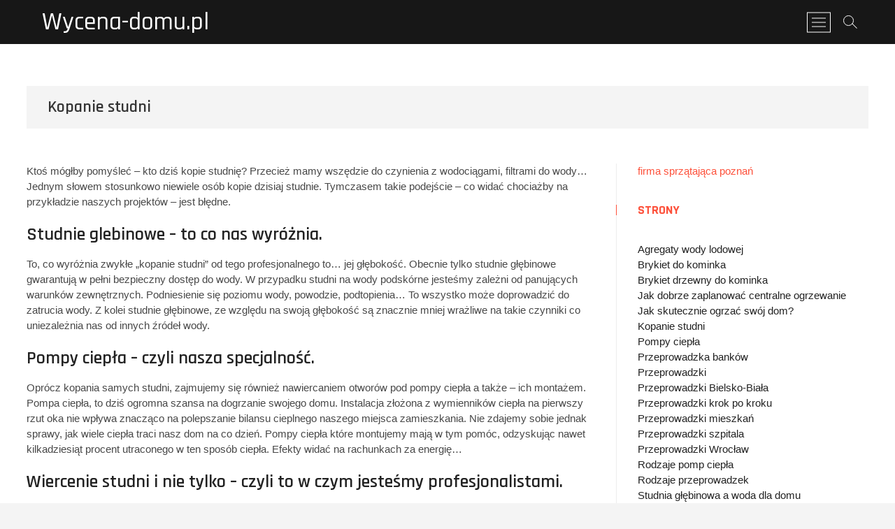

--- FILE ---
content_type: text/html; charset=UTF-8
request_url: http://wycena-domu.pl/kopanie-studni/
body_size: 8268
content:
<!DOCTYPE html>
<html lang="pl-PL">
<head>
<meta charset="UTF-8" />
<link rel="profile" href="http://gmpg.org/xfn/11" />
<meta name='robots' content='max-image-preview:large' />

	<!-- This site is optimized with the Yoast SEO plugin v14.1 - https://yoast.com/wordpress/plugins/seo/ -->
	<title>Kopanie studni</title>
	<meta name="robots" content="index, follow" />
	<meta name="googlebot" content="index, follow, max-snippet:-1, max-image-preview:large, max-video-preview:-1" />
	<meta name="bingbot" content="index, follow, max-snippet:-1, max-image-preview:large, max-video-preview:-1" />
	<link rel="canonical" href="http://wycena-domu.pl/kopanie-studni/" />
	<meta property="og:locale" content="pl_PL" />
	<meta property="og:type" content="article" />
	<meta property="og:title" content="Kopanie studni" />
	<meta property="og:description" content="Ktoś mógłby pomyśleć &#8211; kto dziś kopie studnię? Przecież mamy wszędzie do czynienia z wodociągami, filtrami do wody&#8230; Jednym słowem stosunkowo niewiele osób kopie dzisiaj&hellip;" />
	<meta property="og:url" content="http://wycena-domu.pl/kopanie-studni/" />
	<meta property="og:site_name" content="Wycena-domu.pl" />
	<meta name="twitter:card" content="summary_large_image" />
	<script type="application/ld+json" class="yoast-schema-graph">{"@context":"https://schema.org","@graph":[{"@type":"WebSite","@id":"http://wycena-domu.pl/#website","url":"http://wycena-domu.pl/","name":"Wycena-domu.pl","description":"","potentialAction":[{"@type":"SearchAction","target":"http://wycena-domu.pl/?s={search_term_string}","query-input":"required name=search_term_string"}],"inLanguage":"pl-PL"},{"@type":"WebPage","@id":"http://wycena-domu.pl/kopanie-studni/#webpage","url":"http://wycena-domu.pl/kopanie-studni/","name":"Kopanie studni","isPartOf":{"@id":"http://wycena-domu.pl/#website"},"datePublished":"2020-05-18T11:57:30+00:00","dateModified":"2020-05-18T11:57:30+00:00","inLanguage":"pl-PL","potentialAction":[{"@type":"ReadAction","target":["http://wycena-domu.pl/kopanie-studni/"]}]}]}</script>
	<!-- / Yoast SEO plugin. -->


<link rel='dns-prefetch' href='//fonts.googleapis.com' />
<link rel='dns-prefetch' href='//s.w.org' />
<link rel="alternate" type="application/rss+xml" title="Wycena-domu.pl &raquo; Kanał z wpisami" href="http://wycena-domu.pl/feed/" />
<link rel="alternate" type="application/rss+xml" title="Wycena-domu.pl &raquo; Kanał z komentarzami" href="http://wycena-domu.pl/comments/feed/" />
		<script type="text/javascript">
			window._wpemojiSettings = {"baseUrl":"https:\/\/s.w.org\/images\/core\/emoji\/13.1.0\/72x72\/","ext":".png","svgUrl":"https:\/\/s.w.org\/images\/core\/emoji\/13.1.0\/svg\/","svgExt":".svg","source":{"concatemoji":"http:\/\/wycena-domu.pl\/wp-includes\/js\/wp-emoji-release.min.js?ver=5.8.12"}};
			!function(e,a,t){var n,r,o,i=a.createElement("canvas"),p=i.getContext&&i.getContext("2d");function s(e,t){var a=String.fromCharCode;p.clearRect(0,0,i.width,i.height),p.fillText(a.apply(this,e),0,0);e=i.toDataURL();return p.clearRect(0,0,i.width,i.height),p.fillText(a.apply(this,t),0,0),e===i.toDataURL()}function c(e){var t=a.createElement("script");t.src=e,t.defer=t.type="text/javascript",a.getElementsByTagName("head")[0].appendChild(t)}for(o=Array("flag","emoji"),t.supports={everything:!0,everythingExceptFlag:!0},r=0;r<o.length;r++)t.supports[o[r]]=function(e){if(!p||!p.fillText)return!1;switch(p.textBaseline="top",p.font="600 32px Arial",e){case"flag":return s([127987,65039,8205,9895,65039],[127987,65039,8203,9895,65039])?!1:!s([55356,56826,55356,56819],[55356,56826,8203,55356,56819])&&!s([55356,57332,56128,56423,56128,56418,56128,56421,56128,56430,56128,56423,56128,56447],[55356,57332,8203,56128,56423,8203,56128,56418,8203,56128,56421,8203,56128,56430,8203,56128,56423,8203,56128,56447]);case"emoji":return!s([10084,65039,8205,55357,56613],[10084,65039,8203,55357,56613])}return!1}(o[r]),t.supports.everything=t.supports.everything&&t.supports[o[r]],"flag"!==o[r]&&(t.supports.everythingExceptFlag=t.supports.everythingExceptFlag&&t.supports[o[r]]);t.supports.everythingExceptFlag=t.supports.everythingExceptFlag&&!t.supports.flag,t.DOMReady=!1,t.readyCallback=function(){t.DOMReady=!0},t.supports.everything||(n=function(){t.readyCallback()},a.addEventListener?(a.addEventListener("DOMContentLoaded",n,!1),e.addEventListener("load",n,!1)):(e.attachEvent("onload",n),a.attachEvent("onreadystatechange",function(){"complete"===a.readyState&&t.readyCallback()})),(n=t.source||{}).concatemoji?c(n.concatemoji):n.wpemoji&&n.twemoji&&(c(n.twemoji),c(n.wpemoji)))}(window,document,window._wpemojiSettings);
		</script>
		<style type="text/css">
img.wp-smiley,
img.emoji {
	display: inline !important;
	border: none !important;
	box-shadow: none !important;
	height: 1em !important;
	width: 1em !important;
	margin: 0 .07em !important;
	vertical-align: -0.1em !important;
	background: none !important;
	padding: 0 !important;
}
</style>
	<link rel='stylesheet' id='wp-block-library-css'  href='http://wycena-domu.pl/wp-includes/css/dist/block-library/style.min.css?ver=5.8.12' type='text/css' media='all' />
<link rel='stylesheet' id='photograph-style-css'  href='http://wycena-domu.pl/wp-content/themes/photograph/style.css?ver=5.8.12' type='text/css' media='all' />
<link rel='stylesheet' id='animate-css-css'  href='http://wycena-domu.pl/wp-content/themes/photograph/assets/wow/css/animate.min.css?ver=5.8.12' type='text/css' media='all' />
<link rel='stylesheet' id='font-awesome-css'  href='http://wycena-domu.pl/wp-content/themes/photograph/assets/font-awesome/css/font-awesome.min.css?ver=5.8.12' type='text/css' media='all' />
<link rel='stylesheet' id='fancybox-css-css'  href='http://wycena-domu.pl/wp-content/themes/photograph/assets/fancybox/css/jquery.fancybox.min.css?ver=5.8.12' type='text/css' media='all' />
<link rel='stylesheet' id='photograph-responsive-css'  href='http://wycena-domu.pl/wp-content/themes/photograph/css/responsive.css?ver=5.8.12' type='text/css' media='all' />
<link rel='stylesheet' id='photograph-google-fonts-css'  href='//fonts.googleapis.com/css?family=Roboto%7CRajdhani%3A300%2C400%2C400i%2C500%2C600%2C700&#038;ver=5.8.12' type='text/css' media='all' />
<script type='text/javascript' src='http://wycena-domu.pl/wp-includes/js/jquery/jquery.min.js?ver=3.6.0' id='jquery-core-js'></script>
<script type='text/javascript' src='http://wycena-domu.pl/wp-includes/js/jquery/jquery-migrate.min.js?ver=3.3.2' id='jquery-migrate-js'></script>
<!--[if lt IE 9]>
<script type='text/javascript' src='http://wycena-domu.pl/wp-content/themes/photograph/js/html5.js?ver=3.7.3' id='html5-js'></script>
<![endif]-->
<link rel="https://api.w.org/" href="http://wycena-domu.pl/wp-json/" /><link rel="alternate" type="application/json" href="http://wycena-domu.pl/wp-json/wp/v2/pages/18" /><link rel="EditURI" type="application/rsd+xml" title="RSD" href="http://wycena-domu.pl/xmlrpc.php?rsd" />
<link rel="wlwmanifest" type="application/wlwmanifest+xml" href="http://wycena-domu.pl/wp-includes/wlwmanifest.xml" /> 
<meta name="generator" content="WordPress 5.8.12" />
<link rel='shortlink' href='http://wycena-domu.pl/?p=18' />
<link rel="alternate" type="application/json+oembed" href="http://wycena-domu.pl/wp-json/oembed/1.0/embed?url=http%3A%2F%2Fwycena-domu.pl%2Fkopanie-studni%2F" />
<link rel="alternate" type="text/xml+oembed" href="http://wycena-domu.pl/wp-json/oembed/1.0/embed?url=http%3A%2F%2Fwycena-domu.pl%2Fkopanie-studni%2F&#038;format=xml" />
	<meta name="viewport" content="width=device-width" />
	</head>
<body class="page-template-default page page-id-18 wp-embed-responsive ">
	<div id="page" class="site">
	<a class="skip-link screen-reader-text" href="#site-content-contain">Skip to content</a>
	<!-- Masthead ============================================= -->
	<header id="masthead" class="site-header clearfix" role="banner">
				<div class="header-wrap">
			
			<!-- Top Header============================================= -->
			<div class="top-header">

				<!-- Main Header============================================= -->
				<div id="sticky-header" class="clearfix">
					<div class="main-header clearfix">
						<div id="site-branding"><div id="site-detail"> <h2 id="site-title"> 				<a href="http://wycena-domu.pl/" title="Wycena-domu.pl" rel="home"> Wycena-domu.pl </a>
				 </h2> <!-- end .site-title --> </div></div>
							<!-- Main Nav ============================================= -->
															<nav id="site-navigation" class="main-navigation clearfix" role="navigation" aria-label="Główne menu">

								<button type="button" class="menu-toggle" aria-controls="primary-menu" aria-expanded="false">
									<span class="line-bar"></span>
							  	</button>
							  	<!-- end .menu-toggle -->
								
																	</nav> <!-- end #site-navigation -->
															<div class="right-toggle">
																		<button class="menu-toggle" aria-controls="primary-menu" aria-expanded="false">
										<span class="line-bar"></span>
								  	</button>
								  	<!-- end .menu-toggle -->
								  										<button type="button" id="search-toggle" class="header-search"></button>
																		<button type="button" class="show-menu-toggle">
										<span class="sn-text">Przycisk menu</span>
										<span class="bars"></span>
								  	</button>
								  									</div>
								<!-- end .right-toggle -->
													</div> <!-- end .main-header -->
				</div> <!-- end #sticky-header -->
			</div> <!-- end .top-header -->
							<div id="search-box" class="clearfix">
					<button type="button" class="search-x"></button>
						<form class="search-form" action="http://wycena-domu.pl/" method="get">
			<label class="screen-reader-text">Szukaj &hellip;</label>
		<input type="search" name="s" class="search-field" placeholder="Szukaj &hellip;" autocomplete="off" />
		<button type="submit" class="search-submit"><i class="fa fa-search"></i></button>
</form> <!-- end .search-form -->				</div>
							<aside class="side-menu-wrap" role="complementary">
					<div class="side-menu">
				  		<button type="button" class="hide-menu-toggle">
				  		<span class="screen-reader-text">Close Side Menu</span>		<span class="bars"></span>
					  	</button>

								<div id="site-branding">
						<div id="site-detail">
				<div id="site-title">
					<a href="http://wycena-domu.pl/" title="Wycena-domu.pl" rel="home"> Wycena-domu.pl </a>
				</div>
				<!-- end #site-title -->
				<div id="site-description"></div> <!-- end #site-description -->
			</div><!-- end #site-detail -->
					</div> <!-- end #site-branding -->
						</div><!-- end .side-menu -->
				</aside><!-- end .side-menu-wrap -->
						</div><!-- end .header-wrap -->
		<div class="header-social-block"></div><!-- end .header-social-block -->		<button type="button" class="scroll-down" type="button"><span>menu</span><span></span><span></span></button><!-- Scroll Down Button -->
	</header> <!-- end #masthead -->
	<!-- Main Page Start ============================================= -->
	<div id="site-content-contain" class="site-content-contain">
		<div id="content" class="site-content">
		<div class="wrap">
	<header class="page-header">
					<h1 class="page-title">Kopanie studni</h1>
			<!-- .page-title -->
				<!-- .breadcrumb -->
	</header><!-- .page-header -->
	<div id="primary" class="content-area">
		<main id="main" class="site-main" role="main">
						<article id="page-18" class="post-18 page type-page status-publish hentry">
								<div class="entry-content">
					<p>Ktoś mógłby pomyśleć &#8211; kto dziś kopie studnię? Przecież mamy wszędzie do czynienia z wodociągami, filtrami do wody&#8230; Jednym słowem stosunkowo niewiele osób kopie dzisiaj studnie. Tymczasem takie podejście &#8211; co widać chociażby na przykładzie naszych projektów &#8211; jest błędne.</p>
<h2>Studnie glebinowe &#8211; to co nas wyróżnia.</h2>
<p>To, co wyróżnia zwykłe &#8222;kopanie studni&#8221; od tego profesjonalnego to&#8230; jej głębokość. Obecnie tylko studnie głębinowe gwarantują w pełni bezpieczny dostęp do wody. W przypadku studni na wody podskórne jesteśmy zależni od panujących warunków zewnętrznych. Podniesienie się poziomu wody, powodzie, podtopienia&#8230; To wszystko może doprowadzić do zatrucia wody. Z kolei studnie głębinowe, ze względu na swoją głębokość są znacznie mniej wrażliwe na takie czynniki co uniezależnia nas od innych źródeł wody.</p>
<h2>Pompy ciepła &#8211; czyli nasza specjalność.</h2>
<p>Oprócz kopania samych studni, zajmujemy się również nawiercaniem otworów pod pompy ciepła a także &#8211; ich montażem. Pompa ciepła, to dziś ogromna szansa na dogrzanie swojego domu. Instalacja złożona z wymienników ciepła na pierwszy rzut oka nie wpływa znacząco na polepszanie bilansu cieplnego naszego miejsca zamieszkania. Nie zdajemy sobie jednak sprawy, jak wiele ciepła traci nasz dom na co dzień. Pompy ciepła które montujemy mają w tym pomóc, odzyskując nawet kilkadziesiąt procent utraconego w ten sposób ciepła. Efekty widać na rachunkach za energię&#8230;</p>
<h2>Wiercenie studni i nie tylko &#8211; czyli to w czym jesteśmy profesjonalistami.</h2>
<p>Czy w wierceniu otworów można być profesjonalistą? Na naszym przykładzie widać że tak. Wywierciliśmy już ponad 3000 różnych otworów studziennych i nie tylko. Mamy za sobą wiele lat działalności na rzecz naszych Klientów. Oferowane przez nas studnie wiercone wykonujemy w technologii umożliwiającej korzystanie ze niej możliwe w jak najefektywniejszy sposób. Dajemy sobie radę z różnymi rodzajami podłoża &#8211; jednym słowem nasza studnia głębinowa może powstać dosłownie wszędzie.</p>
<p>Posiadamy stosowne uprawnienia geologiczne, które umożliwiają nam wiercenie nawet do głębokości 300 metrów &#8211; czyli znacznie przekraczającej głębokość standardowej studni głębinowej.</p>
<p>Jesteśmy również specjalistami w dziedzinie pomp ciepła. Wywiercenie otworów, montaż &#8211; to sprawy które nie mają przed nami tajemnic. Nie ważne, czy mieszkasz w nowoczesnej willi z basenem czy też w zwykłym może i kilkudziesięcioletnim domu. Nasze usługi wykonamy dla Ciebie dosłownie wszędzie.</p>
<h2>Studnia głębinowa &#8211; korzyści</h2>
<p>Studnia głębinowa jest wydatkiem rzędu kilku tysięcy złotych. Niektórych taka kwota zniechęca, inni nie mają wyboru, ponieważ na ich działce brak jest możliwości podłączenia wody z miejskich wodociągów.</p>
<h2>Korzyści z posiadania studni głębinowej</h2>
<p>Inwestycja w budowę studni głębinowej nawet na działkach, które mają możliwość pobierania wody z miejskich wodociągów przynosi wiele korzyści. Przede wszystkim nie dotyczy nas ryzyko nagłej awarii, jakie w miejskich wodociągach zdarzają się co jakiś czas. Mamy nieprzerwany dostęp do czystej wody, której używamy również do nawadniania ogrodu. Własna woda jest rozwiązaniem, które na dłuższą metę pozwala zaoszczędzić &#8211; nie ma konieczności opłacania miejskich wodociągów.</p>
<h2>Zanim przystąpimy do budowy</h2>
<p>Zanim przystąpimy do budowy studni głębinowej powinniśmy zapoznać się z przepisami prawnymi regulującymi ich funkcjonowanie. Studnie głębinowe powinny znajdować się minimum: 5 metrów od granicy działki, 7,5 metra od rowu przydrożnego, 15 metrów od budynków inwentarskich, 30 metrów od oczyszczalni ścieków, 70 metrów od nieutwardzanych wybiegów dla zwierząt hodowlanych. Regulacje te mają zapewnić dostęp do jak najwyższej klasy wody.</p>
<p>Inną kwestią, na którą trzeba zwrócić uwagę jest występowanie warstw wodonośnych na obszarze, na którym zamierzamy wiercić studnię.</p>
<h2>Budowa studni głębinowej</h2>
<p>Głównymi etapami proces budowy studni głębinowej są: wykonanie odwiertu i uzbrojenie go, montaż uprzednio wybranej pompy głębinowej, obudowa studni, przyłączanie studni do budynku.</p>
<h2>Koszty budowy studni głębinowych</h2>
<p>Koszty budowania studni głębinowych są bardzo zróżnicowane. Zależą między innymi od tego jak głęboko zalegają warstwy wodonośne, z których zamierzamy korzystać. Jeżeli wody zalegają bardzo głęboko, a powierzchnia, w której zamierzamy wiercić studnię jest mało dogodna, przykładowo charakteryzuje się znacznym poziomem zadrzewienia, jest bardzo twarda, niejednorodna, pochyła, itp., wówczas koszty budowy studni głębinowej znacznie wzrastają, ponieważ wzrasta również nakład pracy.</p>
<h2>
Wiercenie studni &#8211; sposobem na czystą wodę</h2>
<p>Studnie głębinowe są doskonałym rozwiązaniem w przypadku osób posiadających domy, które ze względu na swoją lokalizację nie posiadają dostępu do wodociągów miejskich. Są również wyjściem dla tych, którzy chcą uniknąć zależności od instytucji miejskiej i mieć cały czas dostęp do własnej wody. Jak również i dla tych, którzy w budowie studni głębinowej widzą oszczędność w dłuższej perspektywie czasu.</p>
<h2>Projekt studni głębinowej</h2>
<p>Koszty wiercenia studni głębinowej będą sięgały łącznie kilku tysięcy złotych. Ciężko jednak określić tę kwotę jednoznacznie, ponieważ wszystko będzie tu zależało od głębokości, na której znajdują się wody podziemne, a także od podłoża w jakim przyjdzie nam wykonywać wiercenia. W przypadku kiedy podłoże będzie silnie zakorzenione, będą się w nim znajdować duże kamienie i fragmenty skał, które utrudnią pracę, ceny wykonania studni głębinowej automatycznie pójdą w górę.</p>
<h2>Od czego zacząć</h2>
<p>Decydując się na studnię głębinową najlepiej zgłosić się do firmy, która zajmuje się tą kwestią profesjonalnie, ustalić wszelkie koszty i wyjaśnić wątpliwości. Większość firm, kiedy okazuje się, że po dokonaniu wiercenia nie ma wody, rezygnuje z pobierania opłat od klientów.</p>
<h2>Wiercenie studni</h2>
<p>Wiercenie studni rozpoczynamy od wykonania wiercenia o niewielkiej średnicy, które ma na celu sprawdzenie głębokości wód podziemnych. W przypadku kiedy cały proces przebiegnie pomyślnie, przeprowadzane jest kolejne wiercenie, tum razem o większej średnicy. Proces ten może być powtarzany kilka razy dopóki nie uzyskamy otworu o takiej średnicy, która umożliwi nam zamontowanie odpowiednich rur.</p>
<p>Po zamontowaniu kolumny filtracyjnej dobiera się pompę głębinową, która będzie pasowała do konkretnego ujęcia. Wydajność pompy głębinowej nie może przekraczać wydajności studni. Kolejnym etapem jest obudowa studni. Zazwyczaj jako obudowy stosuje się betonu. Ostatnim, a jednak dość skomplikowanym procesem jest podłączenie pompy głębinowej do budynku przy pomocy specjalnie do tego celu przeznaczonej aparatury.</p>
				</div> <!-- entry-content clearfix-->
				
<div id="comments" class="comments-area">
			</div> <!-- .comments-area -->			</article>
					</main><!-- end #main -->
	</div> <!-- #primary -->

<aside id="secondary" class="widget-area">
    <aside id="execphp-2" class="widget widget_execphp">			<div class="execphpwidget"> 
<a href="https://www.cleangroup.pl/" class="opcjonalna_nazwa_klasy_dla_linkow">firma sprzątająca poznań</a></div>
		</aside><aside id="pages-2" class="widget widget_pages"><h2 class="widget-title">Strony</h2>
			<ul>
				<li class="page_item page-item-46"><a href="http://wycena-domu.pl/agregaty-wody-lodowej/">Agregaty wody lodowej</a></li>
<li class="page_item page-item-44"><a href="http://wycena-domu.pl/brykiet-do-kominka/">Brykiet do kominka</a></li>
<li class="page_item page-item-8"><a href="http://wycena-domu.pl/brykiet-drzewny-do-kominka/">Brykiet drzewny do kominka</a></li>
<li class="page_item page-item-50"><a href="http://wycena-domu.pl/jak-dobrze-zaplanowac-centralne-ogrzewanie/">Jak dobrze zaplanować centralne ogrzewanie</a></li>
<li class="page_item page-item-10"><a href="http://wycena-domu.pl/">Jak skutecznie ogrzać swój dom?</a></li>
<li class="page_item page-item-18 current_page_item"><a href="http://wycena-domu.pl/kopanie-studni/" aria-current="page">Kopanie studni</a></li>
<li class="page_item page-item-52"><a href="http://wycena-domu.pl/pompy-ciepla/">Pompy ciepła</a></li>
<li class="page_item page-item-42"><a href="http://wycena-domu.pl/przeprowadzka-bankow/">Przeprowadzka banków</a></li>
<li class="page_item page-item-12"><a href="http://wycena-domu.pl/przeprowadzki/">Przeprowadzki</a></li>
<li class="page_item page-item-40"><a href="http://wycena-domu.pl/przeprowadzki-bielsko-biala/">Przeprowadzki Bielsko-Biała</a></li>
<li class="page_item page-item-48"><a href="http://wycena-domu.pl/przeprowadzki-krok-po-kroku/">Przeprowadzki krok po kroku</a></li>
<li class="page_item page-item-56"><a href="http://wycena-domu.pl/przeprowadzki-mieszkan/">Przeprowadzki mieszkań</a></li>
<li class="page_item page-item-37"><a href="http://wycena-domu.pl/przeprowadzki-szpitala/">Przeprowadzki szpitala</a></li>
<li class="page_item page-item-35"><a href="http://wycena-domu.pl/przeprowadzki-wroclaw/">Przeprowadzki Wrocław</a></li>
<li class="page_item page-item-54"><a href="http://wycena-domu.pl/rodzaje-pomp-ciepla/">Rodzaje pomp ciepła</a></li>
<li class="page_item page-item-33"><a href="http://wycena-domu.pl/rodzaje-przeprowadzek/">Rodzaje przeprowadzek</a></li>
<li class="page_item page-item-16"><a href="http://wycena-domu.pl/studnia-glebinowa-a-woda-dla-domu/">Studnia głębinowa a woda dla domu</a></li>
<li class="page_item page-item-14"><a href="http://wycena-domu.pl/studnie-glebinowe/">Studnie głębinowe</a></li>
			</ul>

			</aside><aside id="execphp-3" class="widget widget_execphp">			<div class="execphpwidget">
</div>
		</aside>
		<aside id="recent-posts-2" class="widget widget_recent_entries">
		<h2 class="widget-title">Ostatnie wpisy</h2>
		<ul>
											<li>
					<a href="http://wycena-domu.pl/mydlo-aleppo/">Mydło Aleppo</a>
									</li>
											<li>
					<a href="http://wycena-domu.pl/zyczenia-urodzinowe-graficzne/">Życzenia urodzinowe graficzne</a>
									</li>
					</ul>

		</aside><aside id="execphp-4" class="widget widget_execphp">			<div class="execphpwidget">
</div>
		</aside><aside id="categories-2" class="widget widget_categories"><h2 class="widget-title">Kategorie</h2>
			<ul>
					<li class="cat-item cat-item-2"><a href="http://wycena-domu.pl/blog/">Blog</a>
</li>
			</ul>

			</aside></aside><!-- end #secondary -->
</div><!-- end .wrap -->
</div><!-- end #content -->
<!-- Footer Start ============================================= -->
<footer id="colophon" class="site-footer" role="contentinfo">
	<div class="site-info"  >
		<div class="wrap">
			<div class="copyright-wrap clearfix">
									<div class="copyright">
				
					</div>
							</div> <!-- end .copyright-wrap -->
			<div style="clear:both;"></div>
		</div> <!-- end .wrap -->
	</div> <!-- end .site-info -->
				<button type="button" class="go-to-top">
				<span class="icon-bg"></span>
					<i class="fa fa-angle-up back-to-top-text"></i>
					<i class="fa fa-angle-double-up back-to-top-icon"></i>
			</button>
		<div class="page-overlay"></div>
</footer> <!-- end #colophon -->
</div><!-- end .site-content-contain -->
</div><!-- end #page -->
<script type='text/javascript' src='http://wycena-domu.pl/wp-content/themes/photograph/js/photograph-main.js?ver=5.8.12' id='photograph-main-js'></script>
<script type='text/javascript' src='http://wycena-domu.pl/wp-content/themes/photograph/assets/wow/js/wow.min.js?ver=5.8.12' id='wow-js'></script>
<script type='text/javascript' src='http://wycena-domu.pl/wp-content/themes/photograph/assets/wow/js/wow-settings.js?ver=5.8.12' id='photograph-wow-settings-js'></script>
<script type='text/javascript' src='http://wycena-domu.pl/wp-content/themes/photograph/assets/sticky/jquery.sticky.min.js?ver=5.8.12' id='jquery-sticky-js'></script>
<script type='text/javascript' src='http://wycena-domu.pl/wp-content/themes/photograph/assets/sticky/sticky-settings.js?ver=5.8.12' id='photograph-sticky-settings-js'></script>
<script type='text/javascript' src='http://wycena-domu.pl/wp-content/themes/photograph/js/navigation.js?ver=5.8.12' id='photograph-navigation-js'></script>
<script type='text/javascript' src='http://wycena-domu.pl/wp-content/themes/photograph/js/skip-link-focus-fix.js?ver=5.8.12' id='photograph-skip-link-focus-fix-js'></script>
<script type='text/javascript' src='http://wycena-domu.pl/wp-content/themes/photograph/js/imagesloaded.pkgd.min.js?ver=5.8.12' id='imagesloaded-pkgd-js'></script>
<script type='text/javascript' src='http://wycena-domu.pl/wp-content/themes/photograph/js/isotope.pkgd.min.js?ver=5.8.12' id='isotope-js'></script>
<script type='text/javascript' src='http://wycena-domu.pl/wp-content/themes/photograph/js/isotope-setting.js?ver=5.8.12' id='photograph-isotope-setting-js'></script>
<script type='text/javascript' src='http://wycena-domu.pl/wp-content/themes/photograph/assets/fancybox/js/jquery.fancybox.min.js?ver=5.8.12' id='fancybox-js'></script>
<script type='text/javascript' src='http://wycena-domu.pl/wp-content/themes/photograph/assets/fancybox/js/fancybox-settings.js?ver=5.8.12' id='photograph-fancybox-settings-js'></script>
<script type='text/javascript' src='http://wycena-domu.pl/wp-includes/js/wp-embed.min.js?ver=5.8.12' id='wp-embed-js'></script>
</body>
</html>
<!-- Page generated by LiteSpeed Cache 4.4.7 on 2026-01-18 02:04:26 -->